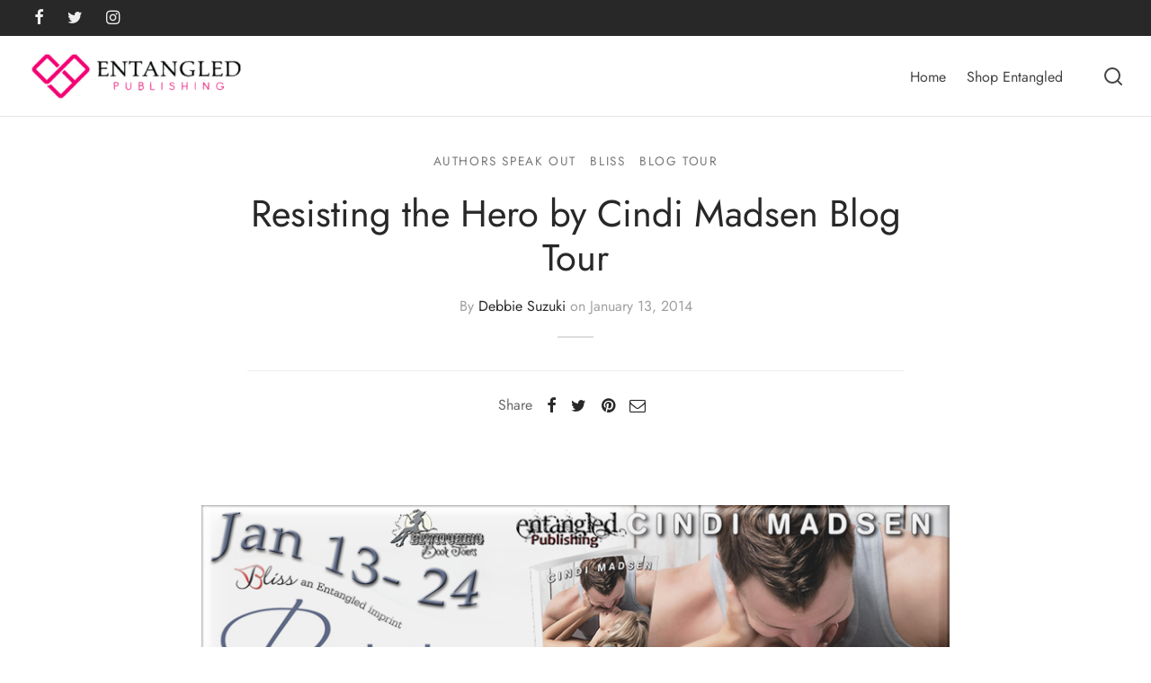

--- FILE ---
content_type: text/css
request_url: https://www.entangledinromance.com/wp-content/themes/goya-child/style.css?ver=1.0
body_size: 7173
content:
/**
	Theme Name: Goya Child Theme
	Description: This is a child theme of Goya.
	Template: goya
	Version: 1.0
	Author: Everthemes
	Author URI: http://themeforest.net/user/luisvelaz
	Tags: responsive-layout, flexible-header, custom-colors, mega-menu, woocommerce, shop, ajax, page-builder, translation-ready, gutenberg
	License: GNU General Public License v2 or later
	License URI: http://www.gnu.org/licenses/gpl-2.0.html
*/
@import url('https://fonts.googleapis.com/css2?family=Jost&display=swap');
.img-round {
	border-radius: 50%;
	-moz-border-radius: 50%;
    -webkit-border-radius: 50%;
    -khtml-border-radius: 50%; 
}

/* Top Banner Settings */
.hero-title.parallax_image {
	background-image: url('../../uploads/2021/03/entangled-romance-banner.jpg');
}
.header a.search-header_icon {color: #fff; }
.header_on_scroll .header a.search-header_icon {color: #444444; }
.search-results .header a.search-header_icon {color: #444444; }
.search .header a.search-header_icon {color: #444444; }
ul.account-links.et-header-menu {
    display: none !important;
}
a.quick_cart.icon {
    display: none !important;
}
/* .animation.top-to-bottom-3d {
    opacity: 1;
    transform: none !important;
} */
.footer-widgets.footer-toggle-widgets {
    display: none !important;
}
a.et-menu-account-btn.icon.account-icon {
    display: none !important;
}
.header a { color: #fff!important; }
.header_on_scroll .header a {color: #444444!important; }

.search-results .header a { color: #444444!important; }
.search-results .header a.search-header_icon { color: #444444!important; }
.search .header a {color: #444444!important; }

/*
.hero-title.parallax_image:before, 
.hero-title.parallax_image:after {
	bottom: 0;
    content: "";
    display: block;
    height: 100%;
    width: 100%;
    position: absolute;
    z-index: 0;
    opacity: 0.8!important;
	background-color: transparent!important;
	background-repeat: no-repeat!important;
}
.hero-title.parallax_image:before {
	background-image: url('../../uploads/2021/03/left-grungy-effect.png')!important;
	background-position: top left!important;
}
.hero-title.parallax_image:after {
	background-image: url('../../uploads/2021/03/right-grungy-effect.png');
	background-position: top right;
}
*/
/* Top Banner Settings */

/* About Me */
.about-me .textwidget { min-height: 150px; }
.about-img { float: left; margin-right: 15px; }
.about-txt { position: relative; /* top: 18px; */ }
/* About Me */

/* Subscribe Teens */
.subscribe-form input { width: 100%; }
.subscribe-form input[type="submit"] { width: auto; }
/* Subscribe Teens */


/* Random post Wiget */
.random-post-on-refresh__image { float: left; width: 20%; height: auto; margin-right: 5% !important; }
.random-post-on-refresh__excerpt { float: left; width: 70%; height: auto; }
/* Random post Wiget */

/* Widget Header Settings */
.post-sidebar .widget > h6 { 
	background-color: #e9e7e3; 
	min-height: 54px; 
	display: flex; 
	align-items: center; 
	padding-left: 18px; 
	font-weight: 600; 
	background-image: url('../../uploads/2021/03/widget-grungy.jpg');
	background-position: bottom left;
	background-repeat: no-repeat;
}
.wp-author-posts .wp-post-author-wrap .section-head h4 {
	letter-spacing: 0.1em;
	text-transform: uppercase;
	font-size: 16px;
	color: #686868;
	background-color: #e9e7e3; 
	min-height: 54px; 
	display: flex; 
	align-items: center; 
	padding-left: 18px; 
	font-weight: 600; 
	background-image: url('../../uploads/2021/03/widget-grungy.jpg');
	background-position: bottom left;
	background-repeat: no-repeat;
}
/* Widget Header Settings */

/* Tiktok Widget */
.wp-tiktok { display: none; }
/* Tiktok Widget */

/* Search Widget */
.sidebarSearch input{
	border: 2px solid #ddd!important;
}
/* Search Widget */

/* Past Posts */
.past-posts select { width: 100%; }
/* Past Posts */

/* Footer Settings */
footer {
    border-top: 1px solid rgba(0,0,0,.1);
}
/* Footer Settings */

/* Single Post */
.single-post .header .search-header_icon{
	color: #444;
}
/* Single Post */

/* Right Form Fields Updates Starts */
.subscribe-form input {
	padding: 6px .75rem !important;
	height: auto !important;
}
.subscribe-form .mc-field-group {
	margin-bottom: 5px;
}
.awpa-contact-info a:before {
	position: relative;
    top: -2px;
}
/* Right Form Fields Updates Ends */


/* New Setttings to be cloned */

/* Tag Cloud Settings Starts */
.st-tag-cloud a{
	padding: 0.1em 0;
	color: #282828;
    margin-right: 1em;
	text-decoration: none;
}
.st-tag-cloud a:after {
	content: '';
    height: 2px;
    width: 0;
    background-color: currentColor;
    position: absolute;
    bottom: 0;
    left: 0;
    -webkit-transition: width .25s;
    transition: width .25s;
}
.st-tag-cloud a:hover:after {
	width: 100%;
}
/* Tag Cloud Settings Ends */

/* Blog Listing Left Pannel enlarged Starts */
@media (min-width: 992px) {
	.blog .content-area .col-lg-8 {
		-webkit-box-flex: 0;
		-ms-flex: 0 0 72%;
		flex: 0 0 72%;
		max-width: 72%;
	}
}
/* Blog Listing Left Pannel enlarged Ends */

/* Top Search Settings Starts */
.search-panel header{
    position: absolute;
    top: 0;
    right: 0;
}
.search-panel header .panel-header-inner {
	padding-top: 10px !important;
}
@media (min-width: 768px) {
	.search-panel .side-panel-content {
		padding: 20px 15px 10px 15px !important;
	}
}
.search-panel .search-button-group {
	margin: 0 auto 15px !important;
}
/* Top Search Settings Ends */

/* Hero Header Settings Starts */
.hero-header .woocommerce-products-header {
	display: none;
}
/* Hero Header Settings Ends */

/* Comments Section Starts */
.respond-container #respond {
	border: 2px solid #ddd;
    padding: 22px !important;
    margin: 58px auto;
}
.comment-respond .float-label {
	display: flex !important;
    flex-flow: column wrap;
}
.comment-respond .float-label .fl-label {
	position: relative !important;
    order: 1;
	padding-left: 0!important;
	padding-top: 0 !important;
    height: auto!important;
}
.comment-respond .comment-form p input, 
.comment-respond .comment-form p textarea {
    order: 2;
}
.comment-respond .comment-notes {
	text-align: center;
}
.comment-respond .comment-form .form-submit {
	text-align: left;
}
.comment-respond .button, .comment-respond input[type="submit"], .comment-respond button[type="submit"] {
	background-color: #df2676;
}
.comment-respond .button:hover, .comment-respond input[type="submit"]:hover, .comment-respond button[type="submit"]:hover {
	background-color: #282828;
}
/* Comments Section Ends */

/* Ordering of Share Links on Blog Details page Starts */
.single-post .main-content {
	display: flex;
    flex-flow: column wrap;
}
.single-post .post-share {
	order:  -1;
}
/* Ordering of Share Links on Blog Details page Ends */

/* Customize Header Starts */
.header-contents .header-left-items { 
	-webkit-box-flex: 1;
    -webkit-flex: 1;
    -ms-flex: 1;
    flex: 1;
    display: flex;
    justify-content: space-between;
    padding-right: 20px;
}
.header-contents .header-right-items {
	-webkit-box-flex: 0;
    -webkit-flex: 0;
    -ms-flex: 0;
    flex: 0;
}
/* Customize Header Ends */
.animation {
    opacity: 1;
    will-change: initial;
}
.lazyload, .lazyloading {
    opacity: 1;
}

--- FILE ---
content_type: text/css
request_url: https://www.entangledinromance.com/wp-content/uploads/custom-css-js/29826.css?v=8083
body_size: 1776
content:
/******* Do not edit this file *******
Simple Custom CSS and JS - by Silkypress.com
Saved: Mar 01 2022 | 10:45:11 */
/* Add your CSS code here.

For example:
.example {
    color: red;
}

For brushing up on your CSS knowledge, check out http://www.w3schools.com/css/css_syntax.asp

End of comment */ 

.page-template-default .header a,
.post-template-default .header a{
  color: #444444!important;
}
.header_on_scroll #wpadminbar a {
  color: #f0f0f1 !important;
}
.fun-games a:hover {
  text-decoration: underline;
}
.post-share .social-icons li a:hover{
  color: #df2676;
}

.post.type-post .post-gallery {
  min-height: 228px;
}

@media only screen and (min-width: 768px) and (max-width: 1199px) {
  .post.type-post .post-gallery {
    min-height: 210px;
  }
}

@media only screen and (min-width: 1200px) and (max-width: 1489px) {
  .post.type-post .post-gallery {
    min-height: 220px;
  }
}

/* Homepage Header Settings Starts */
.hero-title.parallax_image {
    background-position: center 35px !important;
    background-color: #f9e3d8 !important;
}

body .header a {
  color: #444444 !important;
}
/* Homepage Header Settings Ends */



@media only screen and (min-width: 768px) and (max-width: 991px) {
  #header {
    margin: 10px 0 0 0;
  }
}

/* Authors Spot Light Starts */
.pinterest-icon .awpa-youtube-li .awpa-icon-youtube {
  background-color: #D7143A!important;
}
.pinterest-icon .awpa-youtube-li .awpa-icon-youtube:before {
  content: "";
  display: inline-block;
  width: 19px;
  height: 19px;
  background-image: url('/wp-content/uploads/2022/03/pinterest.png');
  background-position: center center;
  background-repeat: no-repeat;
  top: 0;
}

/* Authors Spot Light Ends */

